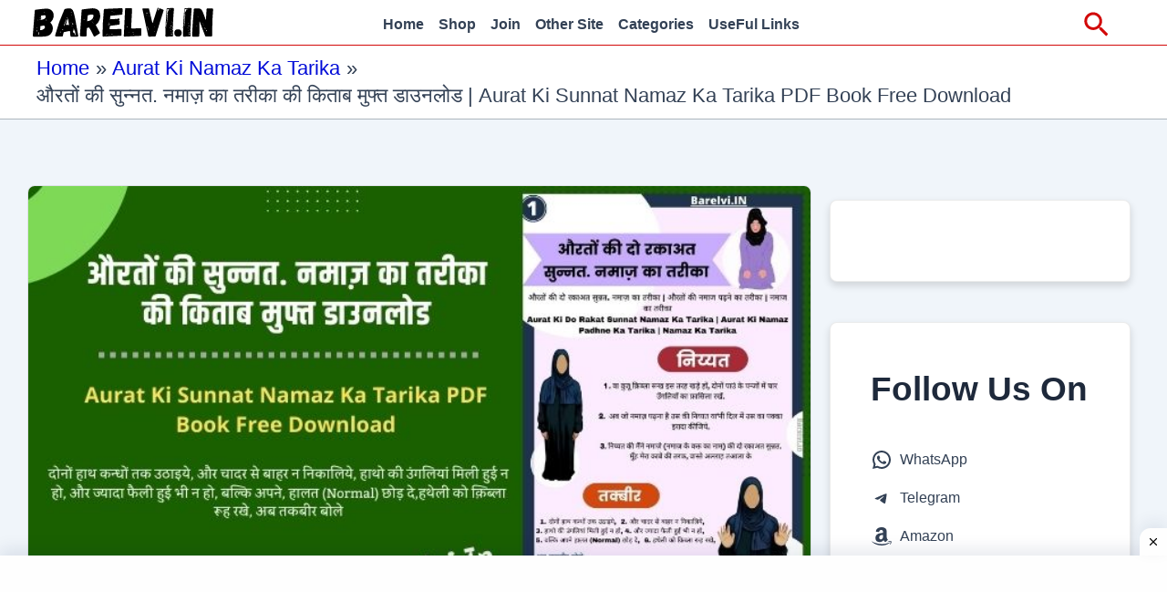

--- FILE ---
content_type: image/svg+xml
request_url: https://barelvi.in/wp-content/uploads/2023/08/cropped-Barelvi.in_.svg
body_size: 8899
content:
<?xml version="1.0" encoding="UTF-8" standalone="no"?>
<!DOCTYPE svg PUBLIC "-//W3C//DTD SVG 1.1//EN" "http://www.w3.org/Graphics/SVG/1.1/DTD/svg11.dtd">
<svg xmlns="http://www.w3.org/2000/svg" version="1.1" viewBox="0.00 0.00 483.00 85.00">
<g stroke-width="2.00" fill="none" stroke-linecap="butt">
<path stroke="#000000" stroke-opacity="0.663" vector-effect="non-scaling-stroke" d="
  M 230.37 36.76
  L 229.72 34.65
  A 0.27 0.27 0.0 0 0 229.19 34.76
  L 229.54 38.00
  Q 229.62 38.75 230.03 38.12
  L 230.26 37.77"
/>
<path stroke="#000000" stroke-opacity="0.663" vector-effect="non-scaling-stroke" d="
  M 477.52 52.05
  L 476.03 52.02
  A 0.36 0.36 0.0 0 0 475.96 52.73
  Q 476.50 52.83 477.26 52.70"
/>
<path stroke="#000000" stroke-opacity="0.663" vector-effect="non-scaling-stroke" d="
  M 308.9564 16.8921
  A 0.64 0.51 15.6 0 0 308.4771 16.2288
  A 0.64 0.51 15.6 0 0 307.7236 16.5479
  A 0.64 0.51 15.6 0 0 308.2029 17.2112
  A 0.64 0.51 15.6 0 0 308.9564 16.8921"
/>
<path stroke="#000000" stroke-opacity="0.663" vector-effect="non-scaling-stroke" d="
  M 303.74 22.45
  Q 303.14 23.16 303.34 23.42
  Q 303.70 23.92 304.41 23.70
  A 0.44 0.43 69.6 0 0 304.68 23.10
  L 304.41 22.54
  A 0.40 0.40 0.0 0 0 303.74 22.45"
/>
<path stroke="#000000" stroke-opacity="0.663" vector-effect="non-scaling-stroke" d="
  M 326.2499 54.2183
  A 0.69 0.51 -24.1 0 0 325.4118 54.0345
  A 0.69 0.51 -24.1 0 0 324.9901 54.7817
  A 0.69 0.51 -24.1 0 0 325.8282 54.9655
  A 0.69 0.51 -24.1 0 0 326.2499 54.2183"
/>
<path stroke="#000000" stroke-opacity="0.663" vector-effect="non-scaling-stroke" d="
  M 355.50 55.76
  Q 355.21 56.35 355.62 56.57
  A 0.89 0.89 0.0 0 0 356.82 55.37
  Q 356.60 54.96 356.01 55.25
  Q 355.67 55.41 355.50 55.76"
/>
<path stroke="#000000" stroke-opacity="0.663" vector-effect="non-scaling-stroke" d="
  M 370.05 60.21
  Q 369.38 59.49 368.91 60.18
  A 0.57 0.55 80.0 0 0 369.82 60.84
  Q 369.92 60.69 370.02 60.61
  A 0.28 0.27 49.8 0 0 370.05 60.21"
/>
<path stroke="#000000" stroke-opacity="0.663" vector-effect="non-scaling-stroke" d="
  M 368.68 69.82
  Q 367.49 70.74 368.78 71.73
  A 0.16 0.16 0.0 0 0 369.01 71.68
  L 369.62 70.66
  A 0.64 0.64 0.0 0 0 368.68 69.82"
/>
<path stroke="#000000" stroke-opacity="0.663" vector-effect="non-scaling-stroke" d="
  M 417.4999 55.5317
  A 0.69 0.51 24.1 0 0 417.0782 54.7845
  A 0.69 0.51 24.1 0 0 416.2401 54.9683
  A 0.69 0.51 24.1 0 0 416.6618 55.7155
  A 0.69 0.51 24.1 0 0 417.4999 55.5317"
/>
<path stroke="#000000" stroke-opacity="0.663" vector-effect="non-scaling-stroke" d="
  M 402.50 55.46
  Q 402.12 56.13 402.28 56.96
  Q 402.50 58.12 402.89 57.00
  L 403.29 55.81
  A 0.44 0.43 -20.9 0 0 402.50 55.46"
/>
<path stroke="#000000" stroke-opacity="0.663" vector-effect="non-scaling-stroke" d="
  M 415.55 56.56
  Q 415.08 57.03 415.26 57.81
  A 0.38 0.37 -51.7 0 0 416.00 57.72
  L 416.00 56.75
  A 0.27 0.26 67.7 0 0 415.55 56.56"
/>
<path stroke="#000000" stroke-opacity="0.663" vector-effect="non-scaling-stroke" d="
  M 417.00 60.40
  A 0.65 0.65 0.0 0 0 416.35 59.75
  A 0.65 0.65 0.0 0 0 415.70 60.40
  A 0.65 0.65 0.0 0 0 416.35 61.05
  A 0.65 0.65 0.0 0 0 417.00 60.40"
/>
<path stroke="#000000" stroke-opacity="0.663" vector-effect="non-scaling-stroke" d="
  M 217.9083 16.6678
  A 0.74 0.53 13.9 0 0 217.3173 15.9755
  A 0.74 0.53 13.9 0 0 216.4717 16.3122
  A 0.74 0.53 13.9 0 0 217.0627 17.0045
  A 0.74 0.53 13.9 0 0 217.9083 16.6678"
/>
<path stroke="#000000" stroke-opacity="0.663" vector-effect="non-scaling-stroke" d="
  M 205.7500 36.9900
  A 0.74 0.52 90.0 0 0 206.2700 36.2500
  A 0.74 0.52 90.0 0 0 205.7500 35.5100
  A 0.74 0.52 90.0 0 0 205.2300 36.2500
  A 0.74 0.52 90.0 0 0 205.7500 36.9900"
/>
<path stroke="#000000" stroke-opacity="0.663" vector-effect="non-scaling-stroke" d="
  M 202.69 43.56
  Q 202.82 44.18 203.40 44.04
  A 0.53 0.53 0.0 0 0 203.28 43.00
  L 202.78 43.00
  Q 202.50 43.00 202.51 43.28
  Q 202.51 43.46 202.69 43.56"
/>
<path stroke="#000000" stroke-opacity="0.663" vector-effect="non-scaling-stroke" d="
  M 204.70 50.24
  L 204.27 50.36
  A 0.34 0.34 0.0 0 0 204.29 51.02
  Q 206.01 51.41 205.09 50.36
  Q 204.93 50.18 204.70 50.24"
/>
<path stroke="#000000" stroke-opacity="0.663" vector-effect="non-scaling-stroke" d="
  M 257.17 70.64
  Q 258.55 70.36 257.68 69.26
  Q 257.56 69.11 257.41 69.23
  Q 257.27 69.33 257.21 69.44
  Q 256.46 70.78 257.17 70.64"
/>
<path stroke="#000000" stroke-opacity="0.663" vector-effect="non-scaling-stroke" d="
  M 106.7545 77.8400
  A 0.65 0.54 89.6 0 0 107.2900 77.1862
  A 0.65 0.54 89.6 0 0 106.7455 76.5400
  A 0.65 0.54 89.6 0 0 106.2100 77.1938
  A 0.65 0.54 89.6 0 0 106.7545 77.8400"
/>
<path stroke="#000000" stroke-opacity="0.663" vector-effect="non-scaling-stroke" d="
  M 160.60 43.20
  Q 160.17 43.61 160.76 43.74
  Q 161.49 43.91 161.75 43.24
  A 0.43 0.43 0.0 0 0 161.05 42.77
  L 160.60 43.20"
/>
<path stroke="#000000" stroke-opacity="0.663" vector-effect="non-scaling-stroke" d="
  M 162.49 44.94
  A 0.35 0.35 0.0 0 0 163.03 45.31
  L 163.47 44.99
  A 0.57 0.57 0.0 0 0 163.64 44.28
  Q 163.01 43.05 162.49 44.94"
/>
<path stroke="#000000" stroke-opacity="0.663" vector-effect="non-scaling-stroke" d="
  M 439.37 27.56
  Q 440.17 28.43 441.91 27.81
  A 0.31 0.31 0.0 0 0 441.75 27.21
  Q 439.99 27.56 438.70 26.44
  Q 438.53 26.30 438.38 26.46
  Q 438.28 26.57 438.27 26.72
  Q 438.27 26.94 438.47 27.09
  Q 438.66 27.24 438.90 27.29
  Q 439.18 27.35 439.37 27.56"
/>
<path stroke="#000000" stroke-opacity="0.663" vector-effect="non-scaling-stroke" d="
  M 452.8776 43.9584
  A 0.72 0.57 -33.9 0 0 451.9621 43.8869
  A 0.72 0.57 -33.9 0 0 451.6824 44.7616
  A 0.72 0.57 -33.9 0 0 452.5979 44.8331
  A 0.72 0.57 -33.9 0 0 452.8776 43.9584"
/>
<path stroke="#000000" stroke-opacity="0.663" vector-effect="non-scaling-stroke" d="
  M 452.77 49.32
  A 0.20 0.19 76.6 0 0 453.07 49.51
  L 454.01 48.87
  A 0.40 0.39 -66.5 0 0 453.73 48.15
  Q 452.91 48.28 452.77 49.32"
/>
<path stroke="#000000" stroke-opacity="0.663" vector-effect="non-scaling-stroke" d="
  M 456.36 50.49
  Q 456.77 50.46 456.52 50.14
  L 455.86 49.25
  A 0.35 0.34 -61.5 0 0 455.24 49.44
  Q 455.16 50.57 456.36 50.49"
/>
<path stroke="#000000" stroke-opacity="0.663" vector-effect="non-scaling-stroke" d="
  M 22.47 30.06
  Q 22.52 29.66 22.01 29.21
  A 0.46 0.46 0.0 0 0 21.25 29.55
  L 21.25 31.53
  A 0.61 0.61 0.0 0 0 22.44 31.70
  Q 22.53 31.38 22.51 30.99
  Q 22.46 30.17 22.47 30.06"
/>
<path stroke="#000000" stroke-opacity="0.663" vector-effect="non-scaling-stroke" d="
  M 37.8939 34.2006
  A 0.81 0.55 -33.7 0 0 36.9148 34.1924
  A 0.81 0.55 -33.7 0 0 36.5461 35.0994
  A 0.81 0.55 -33.7 0 0 37.5252 35.1076
  A 0.81 0.55 -33.7 0 0 37.8939 34.2006"
/>
<path stroke="#000000" stroke-opacity="0.663" vector-effect="non-scaling-stroke" d="
  M 12.48 57.69
  Q 12.46 58.48 13.30 58.55
  Q 13.31 58.55 13.59 57.55
  Q 13.79 56.86 13.04 55.80
  Q 12.53 55.09 12.51 55.97
  L 12.48 57.69"
/>
<path stroke="#000000" stroke-opacity="0.663" vector-effect="non-scaling-stroke" d="
  M 17.01 74.33
  Q 15.00 75.23 15.21 75.90
  Q 15.42 76.53 15.90 76.08
  L 17.17 74.88"
/>
</g>
<path fill="#000000" d="
  M 319.18 44.52
  A 0.37 0.37 0.0 0 0 319.89 44.55
  Q 326.04 25.08 332.29 5.56
  Q 332.57 4.70 333.05 4.19
  Q 334.89 2.20 335.39 5.53
  A 1.98 1.97 60.9 0 1 334.94 7.12
  Q 333.77 8.48 333.78 10.50
  Q 333.79 11.24 334.45 10.91
  Q 337.88 9.24 336.66 5.47
  A 0.61 0.61 0.0 0 1 337.46 4.72
  L 347.92 8.83
  A 1.70 1.70 0.0 0 1 348.92 10.92
  L 331.66 66.88
  A 1.02 1.01 -6.1 0 1 331.17 67.48
  Q 330.12 68.07 330.72 69.19
  A 0.74 0.73 40.2 0 1 330.77 69.77
  L 327.87 79.14
  A 2.16 2.16 0.0 0 1 325.85 80.66
  L 310.65 80.98
  Q 308.43 81.02 307.97 78.85
  L 292.90 7.73
  A 1.94 1.94 0.0 0 1 294.79 5.39
  L 308.61 5.32
  Q 309.93 5.31 310.24 6.60
  L 319.18 44.52
  Z
  M 306.30 17.32
  Q 304.32 17.49 302.65 16.49
  Q 302.32 16.29 302.24 16.67
  Q 302.11 17.24 302.53 17.72
  Q 302.87 18.11 303.54 18.16
  Q 304.91 18.27 306.38 18.07
  A 0.38 0.38 0.0 0 0 306.30 17.32
  Z
  M 308.9564 16.8921
  A 0.64 0.51 15.6 0 0 308.4771 16.2288
  A 0.64 0.51 15.6 0 0 307.7236 16.5479
  A 0.64 0.51 15.6 0 0 308.2029 17.2112
  A 0.64 0.51 15.6 0 0 308.9564 16.8921
  Z
  M 303.74 22.45
  Q 303.14 23.16 303.34 23.42
  Q 303.70 23.92 304.41 23.70
  A 0.44 0.43 69.6 0 0 304.68 23.10
  L 304.41 22.54
  A 0.40 0.40 0.0 0 0 303.74 22.45
  Z
  M 311.6023 26.2596
  A 0.64 0.57 88.0 0 0 312.1497 25.6001
  A 0.64 0.57 88.0 0 0 311.5577 24.9804
  A 0.64 0.57 88.0 0 0 311.0103 25.6399
  A 0.64 0.57 88.0 0 0 311.6023 26.2596
  Z
  M 308.8152 65.7360
  A 6.82 0.51 76.3 0 0 307.6955 58.9892
  A 6.82 0.51 76.3 0 0 305.5848 52.4840
  A 6.82 0.51 76.3 0 0 306.7045 59.2308
  A 6.82 0.51 76.3 0 0 308.8152 65.7360
  Z
  M 326.2499 54.2183
  A 0.69 0.51 -24.1 0 0 325.4118 54.0345
  A 0.69 0.51 -24.1 0 0 324.9901 54.7817
  A 0.69 0.51 -24.1 0 0 325.8282 54.9655
  A 0.69 0.51 -24.1 0 0 326.2499 54.2183
  Z
  M 325.02 67.37
  A 0.64 0.64 0.0 0 0 324.38 66.73
  A 0.64 0.64 0.0 0 0 323.74 67.37
  A 0.64 0.64 0.0 0 0 324.38 68.01
  A 0.64 0.64 0.0 0 0 325.02 67.37
  Z"
/>
<path fill="#000000" d="
  M 372.75 70.74
  L 373.27 71.02
  A 0.85 0.83 -75.7 0 1 373.71 71.78
  L 373.50 79.03
  A 1.76 1.76 0.0 0 1 371.73 80.74
  Q 364.01 80.69 356.25 81.04
  C 354.42 81.12 353.46 79.98 353.48 78.14
  Q 353.86 44.22 356.66 10.42
  C 356.88 7.74 355.81 4.80 359.79 4.73
  Q 366.44 4.63 372.99 4.33
  C 375.98 4.20 376.53 5.55 376.25 8.25
  Q 374.56 24.61 373.68 50.91
  C 373.63 52.57 374.55 54.80 372.21 55.72
  A 0.58 0.58 0.0 0 0 372.34 56.83
  L 373.15 56.94
  Q 373.58 57.00 373.67 57.43
  Q 373.90 58.50 373.72 59.52
  Q 373.60 60.17 373.15 60.42
  Q 372.47 60.80 371.93 60.03
  A 0.36 0.36 0.0 0 0 371.28 60.31
  Q 371.63 62.17 373.28 62.91
  Q 373.69 63.09 373.58 63.53
  Q 373.44 64.13 373.46 64.71
  Q 373.51 66.48 373.63 68.22
  Q 373.67 68.70 373.56 69.17
  Q 373.36 70.00 372.78 70.25
  Q 372.25 70.47 372.75 70.74
  Z
  M 359.23 15.59
  Q 361.95 11.71 363.19 7.15
  A 0.43 0.43 0.0 0 0 362.49 6.72
  Q 360.89 8.21 359.25 6.83
  A 0.57 0.57 0.0 0 0 358.48 6.86
  Q 357.67 7.65 358.34 8.65
  A 0.92 0.92 0.0 0 1 358.47 9.41
  Q 357.37 13.41 357.72 17.50
  A 0.64 0.64 0.0 0 0 359.00 17.45
  L 359.00 16.31
  Q 359.00 15.91 359.23 15.59
  Z
  M 366.4381 7.4080
  A 0.97 0.73 -16.9 0 0 365.2978 6.9915
  A 0.97 0.73 -16.9 0 0 364.5819 7.9720
  A 0.97 0.73 -16.9 0 0 365.7222 8.3885
  A 0.97 0.73 -16.9 0 0 366.4381 7.4080
  Z
  M 356.99 49.27
  Q 357.43 46.61 357.85 43.92
  Q 357.92 43.47 357.67 43.09
  Q 357.20 42.41 357.82 41.79
  Q 358.15 41.44 358.07 40.97
  C 357.53 37.91 359.09 36.32 358.39 33.18
  Q 358.29 32.72 358.40 32.27
  Q 359.81 26.67 359.16 20.97
  Q 359.10 20.48 359.49 20.17
  Q 359.88 19.84 359.68 19.14
  Q 359.49 18.47 358.85 18.75
  L 358.02 19.11
  A 0.66 0.66 0.0 0 0 357.62 19.80
  Q 358.43 26.58 357.03 33.25
  Q 356.93 33.73 357.13 34.17
  C 358.09 36.32 356.48 43.86 356.16 46.55
  Q 355.74 50.13 356.37 53.52
  A 0.31 0.31 0.0 0 0 356.98 53.49
  C 357.11 52.07 356.76 50.64 356.99 49.27
  Z
  M 370.8795 41.0028
  A 0.79 0.61 -27.7 0 0 369.8964 40.8299
  A 0.79 0.61 -27.7 0 0 369.4805 41.7372
  A 0.79 0.61 -27.7 0 0 370.4636 41.9101
  A 0.79 0.61 -27.7 0 0 370.8795 41.0028
  Z
  M 368.07 44.81
  L 368.35 44.71
  Q 368.67 44.61 368.39 44.43
  Q 366.26 43.13 368.05 44.81
  Q 368.06 44.81 368.07 44.81
  Z
  M 368.61 52.02
  Q 367.85 52.58 367.47 53.44
  A 0.42 0.42 0.0 0 0 368.13 53.92
  L 370.44 51.89
  A 0.56 0.56 0.0 0 0 370.21 50.92
  Q 369.28 50.68 368.99 51.51
  Q 368.88 51.82 368.61 52.02
  Z
  M 355.50 55.76
  Q 355.21 56.35 355.62 56.57
  A 0.89 0.89 0.0 0 0 356.82 55.37
  Q 356.60 54.96 356.01 55.25
  Q 355.67 55.41 355.50 55.76
  Z
  M 367.4593 58.6159
  A 1.14 0.62 32.7 0 0 366.8349 57.4783
  A 1.14 0.62 32.7 0 0 365.5407 57.3841
  A 1.14 0.62 32.7 0 0 366.1651 58.5217
  A 1.14 0.62 32.7 0 0 367.4593 58.6159
  Z
  M 370.05 60.21
  Q 369.38 59.49 368.91 60.18
  A 0.57 0.55 80.0 0 0 369.82 60.84
  Q 369.92 60.69 370.02 60.61
  A 0.28 0.27 49.8 0 0 370.05 60.21
  Z
  M 368.4929 64.0755
  A 0.96 0.61 -43.8 0 0 367.3778 64.2997
  A 0.96 0.61 -43.8 0 0 367.1071 65.4045
  A 0.96 0.61 -43.8 0 0 368.2222 65.1803
  A 0.96 0.61 -43.8 0 0 368.4929 64.0755
  Z
  M 370.5747 69.3879
  A 1.07 0.62 134.9 0 0 371.7692 69.0676
  A 1.07 0.62 134.9 0 0 372.0853 67.8721
  A 1.07 0.62 134.9 0 0 370.8908 68.1924
  A 1.07 0.62 134.9 0 0 370.5747 69.3879
  Z
  M 368.68 69.82
  Q 367.49 70.74 368.78 71.73
  A 0.16 0.16 0.0 0 0 369.01 71.68
  L 369.62 70.66
  A 0.64 0.64 0.0 0 0 368.68 69.82
  Z
  M 371.4167 74.5012
  A 0.88 0.62 104.7 0 0 372.2397 73.8073
  A 0.88 0.62 104.7 0 0 371.8633 72.7988
  A 0.88 0.62 104.7 0 0 371.0403 73.4927
  A 0.88 0.62 104.7 0 0 371.4167 74.5012
  Z
  M 369.3730 75.6614
  A 1.26 0.81 96.7 0 0 370.3245 74.5045
  A 1.26 0.81 96.7 0 0 369.6670 73.1586
  A 1.26 0.81 96.7 0 0 368.7155 74.3155
  A 1.26 0.81 96.7 0 0 369.3730 75.6614
  Z"
/>
<path fill="#000000" d="
  M 419.72 71.10
  L 420.12 71.34
  A 0.82 0.82 0.0 0 1 420.52 72.08
  L 420.17 79.10
  A 1.71 1.70 1.2 0 1 418.47 80.72
  Q 410.97 80.72 403.68 81.00
  C 400.69 81.12 400.19 79.93 400.23 77.25
  Q 400.71 41.69 403.72 6.41
  A 1.77 1.77 0.0 0 1 405.43 4.79
  Q 412.44 4.58 419.76 4.33
  C 422.73 4.23 423.30 5.55 423.02 8.25
  Q 421.02 27.26 420.46 54.17
  Q 420.45 54.75 419.95 55.03
  Q 419.28 55.42 418.85 56.16
  Q 418.37 57.00 419.34 57.00
  L 420.01 57.00
  Q 420.51 57.00 420.51 57.51
  L 420.48 59.78
  A 0.64 0.64 0.0 0 1 419.72 60.40
  L 418.96 60.25
  Q 418.17 60.10 418.39 60.87
  Q 418.83 62.45 420.30 63.00
  Q 420.77 63.17 420.39 63.50
  L 419.73 64.07
  Q 419.41 64.35 419.61 64.72
  Q 421.17 67.63 419.53 70.32
  Q 419.23 70.81 419.72 71.10
  Z
  M 404.44 16.69
  Q 404.30 17.29 404.67 17.81
  A 0.73 0.73 0.0 0 0 405.92 17.08
  L 405.71 16.65
  Q 405.49 16.18 405.80 15.76
  Q 407.76 13.16 408.95 10.11
  C 409.34 9.11 409.09 8.17 410.25 7.33
  Q 410.29 7.30 410.27 7.25
  L 410.09 6.96
  Q 409.87 6.58 409.48 6.78
  Q 407.57 7.75 405.59 6.90
  A 0.56 0.56 0.0 0 0 404.81 7.47
  C 405.09 10.06 403.75 14.71 404.44 16.69
  Z
  M 413.5264 7.3366
  A 1.13 0.65 -14.0 0 0 412.2728 6.9793
  A 1.13 0.65 -14.0 0 0 411.3336 7.8834
  A 1.13 0.65 -14.0 0 0 412.5872 8.2407
  A 1.13 0.65 -14.0 0 0 413.5264 7.3366
  Z
  M 403.97 39.58
  C 403.20 41.16 403.54 43.20 403.28 44.61
  Q 402.52 48.85 403.08 52.87
  A 0.44 0.44 0.0 0 0 403.95 52.92
  Q 404.12 52.27 403.85 51.66
  Q 403.64 51.18 403.71 50.67
  Q 404.27 46.40 404.62 42.10
  C 404.81 39.84 405.61 36.08 405.23 32.94
  Q 405.16 32.40 405.32 31.89
  Q 405.84 30.27 405.62 28.62
  A 2.38 2.36 -38.8 0 1 405.75 27.47
  Q 406.92 24.33 405.77 21.24
  A 0.78 0.77 57.0 0 1 405.94 20.43
  L 406.55 19.83
  Q 406.97 19.41 406.49 19.05
  Q 405.59 18.36 404.85 19.16
  Q 404.57 19.48 404.53 19.90
  Q 404.37 21.72 404.58 24.19
  C 404.88 27.74 403.72 31.34 404.02 34.91
  Q 404.18 36.75 404.19 38.65
  Q 404.19 39.14 403.97 39.58
  Z
  M 415.27 44.36
  A 0.62 0.62 0.0 0 0 414.65 43.74
  A 0.62 0.62 0.0 0 0 414.03 44.36
  A 0.62 0.62 0.0 0 0 414.65 44.98
  A 0.62 0.62 0.0 0 0 415.27 44.36
  Z
  M 416.57 52.58
  Q 416.97 52.18 417.16 51.69
  A 0.62 0.62 0.0 0 0 416.10 51.07
  L 414.30 53.31
  A 0.43 0.43 0.0 0 0 414.68 54.01
  Q 415.56 53.93 415.90 53.29
  Q 415.93 53.22 416.57 52.58
  Z
  M 417.4999 55.5317
  A 0.69 0.51 24.1 0 0 417.0782 54.7845
  A 0.69 0.51 24.1 0 0 416.2401 54.9683
  A 0.69 0.51 24.1 0 0 416.6618 55.7155
  A 0.69 0.51 24.1 0 0 417.4999 55.5317
  Z
  M 402.50 55.46
  Q 402.12 56.13 402.28 56.96
  Q 402.50 58.12 402.89 57.00
  L 403.29 55.81
  A 0.44 0.43 -20.9 0 0 402.50 55.46
  Z
  M 415.55 56.56
  Q 415.08 57.03 415.26 57.81
  A 0.38 0.37 -51.7 0 0 416.00 57.72
  L 416.00 56.75
  A 0.27 0.26 67.7 0 0 415.55 56.56
  Z
  M 412.40 57.50
  Q 412.66 58.44 413.43 58.99
  A 0.46 0.45 16.4 0 0 414.15 58.60
  Q 414.11 57.51 413.00 56.99
  Q 412.15 56.60 412.40 57.50
  Z
  M 417.00 60.40
  A 0.65 0.65 0.0 0 0 416.35 59.75
  A 0.65 0.65 0.0 0 0 415.70 60.40
  A 0.65 0.65 0.0 0 0 416.35 61.05
  A 0.65 0.65 0.0 0 0 417.00 60.40
  Z
  M 415.33 63.98
  Q 413.87 63.58 414.00 65.15
  A 0.43 0.43 0.0 0 0 414.74 65.41
  L 415.50 64.58
  A 0.37 0.37 0.0 0 0 415.33 63.98
  Z
  M 417.4867 69.4116
  A 1.02 0.63 129.1 0 0 418.6189 69.0173
  A 1.02 0.63 129.1 0 0 418.7733 67.8284
  A 1.02 0.63 129.1 0 0 417.6411 68.2227
  A 1.02 0.63 129.1 0 0 417.4867 69.4116
  Z
  M 415.24 69.83
  Q 414.43 71.78 415.50 71.96
  A 0.42 0.42 0.0 0 0 415.99 71.49
  L 415.79 69.90
  A 0.29 0.29 0.0 0 0 415.24 69.83
  Z
  M 417.77 74.00
  L 418.11 74.20
  A 0.59 0.59 0.0 0 0 419.00 73.70
  L 419.00 73.25
  A 0.43 0.43 0.0 0 0 418.24 72.97
  Q 417.53 73.80 416.57 73.25
  Q 416.05 72.95 415.76 73.47
  Q 415.07 74.66 416.01 75.52
  A 0.52 0.51 30.6 0 0 416.85 75.31
  L 417.23 74.19
  Q 417.38 73.76 417.77 74.00
  Z"
/>
<path fill="#000000" d="
  M 230.37 36.76
  L 229.72 34.65
  A 0.27 0.27 0.0 0 0 229.19 34.76
  L 229.54 38.00
  Q 229.62 38.75 230.03 38.12
  L 230.26 37.77
  L 231.65 38.04
  A 0.73 0.72 -84.8 0 1 232.24 38.76
  L 232.25 47.01
  A 1.94 1.93 86.1 0 1 230.57 48.94
  L 206.96 52.11
  A 0.76 0.75 88.2 0 0 206.31 52.81
  L 205.92 60.38
  Q 205.87 61.33 206.81 61.30
  L 235.07 60.46
  A 2.12 2.11 -0.8 0 1 237.25 62.57
  L 237.25 76.76
  A 1.81 1.81 0.0 0 1 235.53 78.57
  Q 213.01 79.69 190.27 80.92
  C 187.87 81.05 186.98 80.47 186.99 78.00
  Q 187.26 43.58 190.56 9.31
  C 190.82 6.63 192.66 6.86 195.10 6.74
  Q 216.15 5.71 237.67 4.75
  A 2.40 2.39 89.3 0 1 240.17 7.20
  L 239.87 20.04
  A 2.20 2.20 0.0 0 1 237.90 22.18
  L 208.32 25.29
  A 0.75 0.74 -0.5 0 0 207.66 25.95
  L 206.80 34.19
  Q 206.77 34.51 207.09 34.50
  L 230.24 33.34
  A 1.85 1.82 -66.7 0 1 231.50 36.57
  Q 231.44 36.63 230.37 36.76
  Z
  M 213.2495 13.4700
  A 0.80 0.66 -13.0 0 0 212.3215 13.0069
  A 0.80 0.66 -13.0 0 0 211.6905 13.8300
  A 0.80 0.66 -13.0 0 0 212.6185 14.2931
  A 0.80 0.66 -13.0 0 0 213.2495 13.4700
  Z
  M 217.9083 16.6678
  A 0.74 0.53 13.9 0 0 217.3173 15.9755
  A 0.74 0.53 13.9 0 0 216.4717 16.3122
  A 0.74 0.53 13.9 0 0 217.0627 17.0045
  A 0.74 0.53 13.9 0 0 217.9083 16.6678
  Z
  M 205.7500 36.9900
  A 0.74 0.52 90.0 0 0 206.2700 36.2500
  A 0.74 0.52 90.0 0 0 205.7500 35.5100
  A 0.74 0.52 90.0 0 0 205.2300 36.2500
  A 0.74 0.52 90.0 0 0 205.7500 36.9900
  Z
  M 202.69 43.56
  Q 202.82 44.18 203.40 44.04
  A 0.53 0.53 0.0 0 0 203.28 43.00
  L 202.78 43.00
  Q 202.50 43.00 202.51 43.28
  Q 202.51 43.46 202.69 43.56
  Z
  M 205.2119 45.8451
  A 0.93 0.74 18.5 0 0 204.5648 44.8482
  A 0.93 0.74 18.5 0 0 203.4481 45.2549
  A 0.93 0.74 18.5 0 0 204.0952 46.2518
  A 0.93 0.74 18.5 0 0 205.2119 45.8451
  Z
  M 206.7681 47.3817
  A 1.25 0.77 -18.1 0 0 205.3408 47.0381
  A 1.25 0.77 -18.1 0 0 204.3919 48.1583
  A 1.25 0.77 -18.1 0 0 205.8192 48.5019
  A 1.25 0.77 -18.1 0 0 206.7681 47.3817
  Z
  M 203.25 49.38
  L 203.74 48.88
  Q 204.25 48.37 203.65 47.97
  L 202.95 47.51
  A 0.65 0.65 0.0 0 0 201.95 48.14
  L 202.31 50.54
  Q 202.35 50.78 202.59 50.77
  Q 202.73 50.77 202.86 50.76
  Q 203.06 50.73 203.05 50.52
  L 203.01 50.02
  Q 202.98 49.65 203.25 49.38
  Z
  M 204.70 50.24
  L 204.27 50.36
  A 0.34 0.34 0.0 0 0 204.29 51.02
  Q 206.01 51.41 205.09 50.36
  Q 204.93 50.18 204.70 50.24
  Z
  M 213.4000 74.3738
  A 1.01 0.84 18.1 0 0 212.7010 73.2616
  A 1.01 0.84 18.1 0 0 211.4800 73.7462
  A 1.01 0.84 18.1 0 0 212.1790 74.8584
  A 1.01 0.84 18.1 0 0 213.4000 74.3738
  Z
  M 199.92 75.57
  Q 200.95 74.77 200.10 73.74
  A 0.48 0.48 0.0 0 0 199.25 74.05
  L 199.25 75.24
  A 0.42 0.42 0.0 0 0 199.92 75.57
  Z
  M 203.92 76.20
  L 204.24 75.89
  A 0.28 0.28 0.0 0 0 204.08 75.41
  L 203.12 75.26
  A 0.46 0.46 0.0 0 0 202.59 75.73
  Q 202.61 76.85 203.68 76.37
  Q 203.82 76.31 203.92 76.20
  Z
  M 197.1754 75.8054
  A 0.92 0.72 -28.9 0 0 196.0220 75.6197
  A 0.92 0.72 -28.9 0 0 195.5646 76.6946
  A 0.92 0.72 -28.9 0 0 196.7180 76.8803
  A 0.92 0.72 -28.9 0 0 197.1754 75.8054
  Z"
/>
<path fill="#000000" d="
  M 243.44 78.90
  L 246.83 6.62
  A 1.98 1.98 0.0 0 1 248.86 4.74
  L 263.44 5.09
  A 1.98 1.98 0.0 0 1 265.37 7.17
  L 262.86 56.98
  A 1.98 1.98 0.0 0 0 264.86 59.06
  L 288.06 58.71
  A 1.98 1.98 0.0 0 1 290.07 60.73
  L 289.78 76.93
  A 1.98 1.98 0.0 0 1 287.90 78.87
  L 245.52 80.97
  A 1.98 1.98 0.0 0 1 243.44 78.90
  Z
  M 253.2481 54.7245
  A 1.18 0.91 -20.1 0 0 251.8273 54.2754
  A 1.18 0.91 -20.1 0 0 251.0319 55.5355
  A 1.18 0.91 -20.1 0 0 252.4527 55.9846
  A 1.18 0.91 -20.1 0 0 253.2481 54.7245
  Z
  M 268.73 70.44
  Q 269.05 69.77 268.57 69.20
  A 0.60 0.60 0.0 0 0 267.67 69.18
  Q 266.65 70.27 267.72 70.80
  Q 268.40 71.13 268.73 70.44
  Z
  M 257.17 70.64
  Q 258.55 70.36 257.68 69.26
  Q 257.56 69.11 257.41 69.23
  Q 257.27 69.33 257.21 69.44
  Q 256.46 70.78 257.17 70.64
  Z
  M 270.4767 74.5583
  A 0.70 0.53 5.6 0 0 269.8317 73.9625
  A 0.70 0.53 5.6 0 0 269.0833 74.4217
  A 0.70 0.53 5.6 0 0 269.7283 75.0175
  A 0.70 0.53 5.6 0 0 270.4767 74.5583
  Z"
/>
<path fill="#000000" d="
  M 62.42 79.96
  C 61.04 78.92 61.45 77.69 61.82 76.25
  Q 70.61 42.44 84.99 10.59
  C 86.20 7.91 85.64 7.25 89.25 6.52
  C 98.44 4.66 106.61 3.39 110.01 14.24
  Q 112.60 22.53 114.18 31.06
  Q 118.46 54.15 122.74 78.31
  A 2.30 2.29 85.0 0 1 120.48 81.00
  L 103.92 81.00
  A 1.99 1.98 -2.4 0 1 101.94 79.18
  L 100.86 66.22
  A 0.55 0.54 82.0 0 0 100.21 65.73
  L 84.78 68.82
  Q 84.21 68.93 84.08 69.50
  L 81.82 79.01
  A 2.09 2.08 7.0 0 1 79.75 80.62
  L 63.53 80.34
  A 1.95 1.89 62.9 0 1 62.42 79.96
  Z
  M 104.83 16.25
  A 0.71 0.71 0.0 0 0 104.12 15.54
  A 0.71 0.71 0.0 0 0 103.41 16.25
  A 0.71 0.71 0.0 0 0 104.12 16.96
  A 0.71 0.71 0.0 0 0 104.83 16.25
  Z
  M 105.9999 22.2183
  A 0.69 0.51 -24.1 0 0 105.1618 22.0345
  A 0.69 0.51 -24.1 0 0 104.7401 22.7817
  A 0.69 0.51 -24.1 0 0 105.5782 22.9655
  A 0.69 0.51 -24.1 0 0 105.9999 22.2183
  Z
  M 94.48 30.90
  A 0.83 0.83 0.0 0 0 93.65 30.07
  A 0.83 0.83 0.0 0 0 92.82 30.90
  A 0.83 0.83 0.0 0 0 93.65 31.73
  A 0.83 0.83 0.0 0 0 94.48 30.90
  Z
  M 90.14 48.58
  A 0.58 0.58 0.0 0 0 90.65 49.33
  L 97.58 49.85
  A 0.58 0.58 0.0 0 0 98.20 49.18
  L 95.89 33.59
  A 0.58 0.58 0.0 0 0 94.76 33.51
  L 90.14 48.58
  Z
  M 92.0355 35.8443
  A 0.54 0.54 0.0 0 0 91.7433 35.1387
  L 91.6139 35.0851
  A 0.54 0.54 0.0 0 0 90.9084 35.3774
  L 84.3645 51.1757
  A 0.54 0.54 0.0 0 0 84.6567 51.8813
  L 84.7861 51.9349
  A 0.54 0.54 0.0 0 0 85.4916 51.6426
  L 92.0355 35.8443
  Z
  M 104.25 43.85
  A 0.65 0.65 0.0 0 0 103.60 43.20
  A 0.65 0.65 0.0 0 0 102.95 43.85
  A 0.65 0.65 0.0 0 0 103.60 44.50
  A 0.65 0.65 0.0 0 0 104.25 43.85
  Z
  M 108.7945 44.6965
  A 0.82 0.60 21.2 0 0 108.2470 43.8406
  A 0.82 0.60 21.2 0 0 107.2655 44.1035
  A 0.82 0.60 21.2 0 0 107.8130 44.9594
  A 0.82 0.60 21.2 0 0 108.7945 44.6965
  Z
  M 108.48 47.46
  L 109.11 46.74
  A 0.59 0.59 0.0 0 0 109.03 45.90
  Q 108.63 45.59 108.01 45.80
  Q 105.57 46.66 107.64 48.20
  Q 108.14 48.57 108.60 48.96
  A 0.56 0.52 -2.9 0 0 109.35 48.18
  Q 109.08 47.94 108.78 47.99
  A 0.32 0.32 0.0 0 1 108.48 47.46
  Z
  M 106.01 51.38
  Q 105.92 51.27 105.87 51.11
  A 0.26 0.26 0.0 0 0 105.37 51.19
  Q 105.33 52.63 106.33 53.13
  Q 106.83 53.38 106.97 52.84
  Q 107.18 52.03 106.52 51.76
  Q 106.22 51.63 106.01 51.38
  Z
  M 109.8259 61.5604
  A 0.80 0.66 77.3 0 0 110.2939 60.6349
  A 0.80 0.66 77.3 0 0 109.4741 59.9996
  A 0.80 0.66 77.3 0 0 109.0061 60.9251
  A 0.80 0.66 77.3 0 0 109.8259 61.5604
  Z
  M 82.7947 63.0943
  A 1.39 0.93 23.5 0 0 81.8908 61.6871
  A 1.39 0.93 23.5 0 0 80.2453 61.9857
  A 1.39 0.93 23.5 0 0 81.1492 63.3929
  A 1.39 0.93 23.5 0 0 82.7947 63.0943
  Z
  M 111.83 64.04
  Q 111.97 63.57 112.36 63.34
  Q 113.55 62.64 112.26 62.14
  Q 111.03 61.66 110.08 62.55
  Q 109.67 62.93 109.74 63.48
  L 109.88 64.49
  Q 109.94 64.94 109.68 65.32
  C 108.15 67.53 108.59 70.34 111.62 70.81
  Q 112.03 70.87 112.21 71.25
  L 114.67 76.69
  A 0.62 0.62 0.0 0 0 115.84 76.32
  L 113.58 64.45
  Q 113.49 63.97 113.07 64.22
  L 112.49 64.56
  A 0.45 0.45 0.0 0 1 111.83 64.04
  Z
  M 75.22 68.23
  Q 74.52 68.58 74.49 69.28
  A 0.45 0.44 -2.7 0 0 75.00 69.74
  Q 76.20 69.55 76.62 68.66
  A 0.74 0.74 0.0 0 0 76.27 67.67
  Q 75.48 67.30 75.50 67.77
  Q 75.51 68.09 75.22 68.23
  Z
  M 106.7545 77.8400
  A 0.65 0.54 89.6 0 0 107.2900 77.1862
  A 0.65 0.54 89.6 0 0 106.7455 76.5400
  A 0.65 0.54 89.6 0 0 106.2100 77.1938
  A 0.65 0.54 89.6 0 0 106.7545 77.8400
  Z"
/>
<path fill="#000000" d="
  M 128.77 80.06
  A 1.76 1.75 4.3 0 1 127.17 78.20
  L 131.67 10.24
  A 2.20 2.19 87.9 0 1 133.55 8.21
  Q 145.97 6.41 158.75 5.25
  C 166.77 4.52 177.06 7.60 179.51 16.24
  Q 185.22 36.38 169.52 49.21
  A 0.81 0.80 56.3 0 0 169.32 50.22
  L 179.64 69.58
  Q 180.70 71.57 178.81 72.80
  L 167.00 80.51
  A 2.16 2.16 0.0 0 1 163.85 79.60
  Q 158.52 67.84 151.73 56.89
  Q 151.41 56.38 150.83 56.55
  L 145.78 58.04
  Q 145.31 58.18 145.30 58.67
  Q 145.15 68.23 144.92 77.74
  Q 144.88 79.63 143.63 80.04
  C 140.68 81.01 131.91 80.34 128.77 80.06
  Z
  M 163.04 25.16
  C 163.50 19.00 151.33 23.02 148.67 23.66
  A 1.06 1.05 -3.5 0 0 147.86 24.57
  L 146.32 39.03
  Q 146.25 39.61 146.83 39.54
  C 155.61 38.50 162.34 34.56 163.04 25.16
  Z
  M 164.09 34.30
  A 0.30 0.30 0.0 0 0 163.63 34.04
  L 163.23 34.28
  A 0.55 0.54 33.3 0 0 163.44 35.29
  Q 164.08 35.37 164.09 34.30
  Z
  M 137.95 36.01
  L 138.67 34.88
  A 0.40 0.40 0.0 0 0 138.21 34.29
  L 137.27 34.60
  Q 136.67 34.80 136.94 35.36
  L 137.23 35.97
  A 0.41 0.41 0.0 0 0 137.95 36.01
  Z
  M 160.2141 41.8305
  A 0.70 0.59 34.9 0 0 159.9776 40.9461
  A 0.70 0.59 34.9 0 0 159.0659 41.0295
  A 0.70 0.59 34.9 0 0 159.3024 41.9139
  A 0.70 0.59 34.9 0 0 160.2141 41.8305
  Z
  M 160.60 43.20
  Q 160.17 43.61 160.76 43.74
  Q 161.49 43.91 161.75 43.24
  A 0.43 0.43 0.0 0 0 161.05 42.77
  L 160.60 43.20
  Z
  M 162.49 44.94
  A 0.35 0.35 0.0 0 0 163.03 45.31
  L 163.47 44.99
  A 0.57 0.57 0.0 0 0 163.64 44.28
  Q 163.01 43.05 162.49 44.94
  Z
  M 173.46 68.99
  Q 171.46 69.93 173.94 69.62
  A 0.21 0.21 0.0 0 0 174.06 69.27
  L 173.85 69.05
  Q 173.68 68.89 173.46 68.99
  Z"
/>
<path fill="#000000" d="
  M 477.52 52.05
  L 476.03 52.02
  A 0.36 0.36 0.0 0 0 475.96 52.73
  Q 476.50 52.83 477.26 52.70
  L 477.48 52.97
  A 1.25 1.23 26.1 0 1 477.75 53.74
  L 477.75 78.24
  A 2.04 2.04 0.0 0 1 475.76 80.28
  L 461.53 80.63
  A 2.74 2.72 -10.9 0 1 458.90 78.86
  L 444.69 41.12
  A 0.32 0.31 35.5 0 0 444.08 41.22
  L 443.44 78.65
  A 2.40 2.39 0.5 0 1 441.04 81.00
  L 426.50 81.00
  A 2.19 2.19 0.0 0 1 424.33 79.12
  C 424.03 77.10 424.43 74.51 424.50 73.00
  Q 426.00 40.32 429.02 7.60
  A 1.96 1.95 -89.3 0 1 430.83 5.82
  C 439.74 5.22 447.82 3.09 452.02 13.46
  Q 456.44 24.37 460.35 35.33
  A 0.36 0.36 0.0 0 0 461.05 35.23
  L 462.71 7.39
  A 2.10 2.10 0.0 0 1 464.86 5.42
  L 478.62 5.75
  A 0.90 0.89 75.9 0 1 479.38 6.21
  C 480.53 8.22 479.92 10.54 479.74 12.71
  Q 478.12 31.90 477.95 51.18
  Q 477.95 51.45 477.83 51.64
  Q 477.67 51.89 477.52 52.05
  Z
  M 439.37 27.56
  Q 440.17 28.43 441.91 27.81
  A 0.31 0.31 0.0 0 0 441.75 27.21
  Q 439.99 27.56 438.70 26.44
  Q 438.53 26.30 438.38 26.46
  Q 438.28 26.57 438.27 26.72
  Q 438.27 26.94 438.47 27.09
  Q 438.66 27.24 438.90 27.29
  Q 439.18 27.35 439.37 27.56
  Z
  M 452.8776 43.9584
  A 0.72 0.57 -33.9 0 0 451.9621 43.8869
  A 0.72 0.57 -33.9 0 0 451.6824 44.7616
  A 0.72 0.57 -33.9 0 0 452.5979 44.8331
  A 0.72 0.57 -33.9 0 0 452.8776 43.9584
  Z
  M 452.77 49.32
  A 0.20 0.19 76.6 0 0 453.07 49.51
  L 454.01 48.87
  A 0.40 0.39 -66.5 0 0 453.73 48.15
  Q 452.91 48.28 452.77 49.32
  Z
  M 456.36 50.49
  Q 456.77 50.46 456.52 50.14
  L 455.86 49.25
  A 0.35 0.34 -61.5 0 0 455.24 49.44
  Q 455.16 50.57 456.36 50.49
  Z
  M 437.54 52.77
  A 0.44 0.44 0.0 0 0 437.68 52.05
  L 437.16 51.53
  A 0.50 0.50 0.0 0 0 436.31 51.90
  Q 436.38 53.27 437.54 52.77
  Z
  M 458.5518 58.8728
  A 0.97 0.62 50.9 0 0 458.4211 57.7290
  A 0.97 0.62 50.9 0 0 457.3282 57.3672
  A 0.97 0.62 50.9 0 0 457.4589 58.5110
  A 0.97 0.62 50.9 0 0 458.5518 58.8728
  Z
  M 459.9903 60.5218
  A 0.77 0.63 9.1 0 0 459.3296 59.7779
  A 0.77 0.63 9.1 0 0 458.4697 60.2782
  A 0.77 0.63 9.1 0 0 459.1304 61.0221
  A 0.77 0.63 9.1 0 0 459.9903 60.5218
  Z
  M 462.90 65.34
  L 463.49 65.78
  A 0.25 0.24 -3.0 0 0 463.82 65.42
  L 462.51 64.02
  Q 461.78 63.24 461.48 64.26
  L 461.00 65.88
  A 0.43 0.42 -14.3 0 0 461.71 66.30
  L 462.66 65.36
  A 0.18 0.18 0.0 0 1 462.90 65.34
  Z"
/>
<path fill="#000000" d="
  M 40.58 5.95
  C 56.78 7.52 61.50 22.90 54.69 35.85
  C 53.39 38.31 50.97 40.61 49.02 42.97
  Q 48.66 43.40 49.07 43.78
  C 59.63 53.83 56.44 72.53 43.40 78.53
  Q 39.07 80.53 29.26 80.86
  Q 17.19 81.26 5.09 80.91
  C 2.80 80.84 2.09 80.02 2.27 77.75
  Q 4.90 45.01 7.66 10.83
  A 2.00 2.00 0.0 0 1 9.39 9.01
  Q 18.39 7.81 27.74 6.85
  Q 38.46 5.74 40.58 5.95
  Z
  M 32.45 14.73
  A 0.65 0.65 0.0 0 0 32.53 16.02
  Q 33.00 16.02 33.21 15.64
  A 0.51 0.51 0.0 0 0 33.23 15.21
  Q 33.00 14.66 32.45 14.73
  Z
  M 23.89 25.45
  L 23.00 35.67
  Q 22.95 36.30 23.57 36.20
  C 29.37 35.29 37.99 33.30 36.38 25.36
  A 1.02 1.02 0.0 0 0 35.83 24.65
  C 32.68 23.17 27.93 24.41 24.43 24.88
  Q 23.93 24.95 23.89 25.45
  Z
  M 22.47 30.06
  Q 22.52 29.66 22.01 29.21
  A 0.46 0.46 0.0 0 0 21.25 29.55
  L 21.25 31.53
  A 0.61 0.61 0.0 0 0 22.44 31.70
  Q 22.53 31.38 22.51 30.99
  Q 22.46 30.17 22.47 30.06
  Z
  M 21.4744 35.5199
  A 0.77 0.63 80.7 0 0 21.9717 34.6582
  A 0.77 0.63 80.7 0 0 21.2256 34.0001
  A 0.77 0.63 80.7 0 0 20.7283 34.8618
  A 0.77 0.63 80.7 0 0 21.4744 35.5199
  Z
  M 37.8939 34.2006
  A 0.81 0.55 -33.7 0 0 36.9148 34.1924
  A 0.81 0.55 -33.7 0 0 36.5461 35.0994
  A 0.81 0.55 -33.7 0 0 37.5252 35.1076
  A 0.81 0.55 -33.7 0 0 37.8939 34.2006
  Z
  M 16.9999 36.2183
  A 0.69 0.51 -24.1 0 0 16.1618 36.0345
  A 0.69 0.51 -24.1 0 0 15.7401 36.7817
  A 0.69 0.51 -24.1 0 0 16.5782 36.9655
  A 0.69 0.51 -24.1 0 0 16.9999 36.2183
  Z
  M 38.43 37.67
  Q 39.13 37.25 38.99 36.45
  Q 38.89 35.88 38.32 36.02
  Q 37.25 36.30 37.60 37.43
  A 0.83 0.18 68.2 0 0 38.22 38.34
  Q 38.25 38.12 38.25 38.00
  A 0.39 0.37 75.0 0 1 38.43 37.67
  Z
  M 22.36 63.80
  C 27.55 63.76 39.94 57.62 32.18 51.40
  A 0.76 0.73 -29.7 0 0 31.58 51.25
  L 22.81 52.73
  Q 22.29 52.82 22.26 53.35
  L 21.84 63.26
  A 0.52 0.51 -89.5 0 0 22.36 63.80
  Z
  M 12.48 57.69
  Q 12.46 58.48 13.30 58.55
  Q 13.31 58.55 13.59 57.55
  Q 13.79 56.86 13.04 55.80
  Q 12.53 55.09 12.51 55.97
  L 12.48 57.69
  Z
  M 12.6054 67.8083
  A 2.71 0.51 92.0 0 0 13.2097 65.1178
  A 2.71 0.51 92.0 0 0 12.7946 62.3917
  A 2.71 0.51 92.0 0 0 12.1903 65.0822
  A 2.71 0.51 92.0 0 0 12.6054 67.8083
  Z
  M 17.01 74.33
  Q 15.00 75.23 15.21 75.90
  Q 15.42 76.53 15.90 76.08
  L 17.17 74.88
  Q 18.92 75.35 18.97 74.27
  Q 19.12 70.87 18.94 68.37
  A 0.34 0.34 0.0 0 0 18.29 68.26
  C 17.42 70.22 18.37 72.50 17.01 74.33
  Z"
/>
<ellipse fill="#020200" fill-opacity="0.325" cx="0.00" cy="0.00" transform="translate(217.19,16.49) rotate(13.9)" rx="0.74" ry="0.53"/>
<ellipse fill="#020200" fill-opacity="0.325" cx="0.00" cy="0.00" transform="translate(308.34,16.72) rotate(15.6)" rx="0.64" ry="0.51"/>
<path fill="#020200" fill-opacity="0.325" d="
  M 303.74 22.45
  A 0.40 0.40 0.0 0 1 304.41 22.54
  L 304.68 23.10
  A 0.44 0.43 69.6 0 1 304.41 23.70
  Q 303.70 23.92 303.34 23.42
  Q 303.14 23.16 303.74 22.45
  Z"
/>
<path fill="#020200" fill-opacity="0.325" d="
  M 438.90 27.29
  Q 438.66 27.24 438.47 27.09
  Q 438.27 26.94 438.27 26.72
  Q 438.28 26.57 438.38 26.46
  Q 438.53 26.30 438.70 26.44
  Q 439.99 27.56 441.75 27.21
  A 0.31 0.31 0.0 0 1 441.91 27.81
  Q 440.17 28.43 439.37 27.56
  Q 439.18 27.35 438.90 27.29
  Z"
/>
<path fill="#020200" fill-opacity="0.325" d="
  M 22.51 30.99
  Q 22.53 31.38 22.44 31.70
  A 0.61 0.61 0.0 0 1 21.25 31.53
  L 21.25 29.55
  A 0.46 0.46 0.0 0 1 22.01 29.21
  Q 22.52 29.66 22.47 30.06
  Q 22.46 30.17 22.51 30.99
  Z"
/>
<ellipse fill="#020200" fill-opacity="0.325" cx="0.00" cy="0.00" transform="translate(37.22,34.65) rotate(-33.7)" rx="0.81" ry="0.55"/>
<path fill="#020200" fill-opacity="0.325" d="
  M 230.37 36.76
  Q 230.20 36.70 229.93 36.77
  A 0.50 0.50 0.0 0 0 229.87 37.71
  Q 230.02 37.78 230.26 37.77
  L 230.03 38.12
  Q 229.62 38.75 229.54 38.00
  L 229.19 34.76
  A 0.27 0.27 0.0 0 1 229.72 34.65
  L 230.37 36.76
  Z"
/>
<ellipse fill="#020200" fill-opacity="0.325" cx="0.00" cy="0.00" transform="translate(205.75,36.25) rotate(90.0)" rx="0.74" ry="0.52"/>
<path fill="#020200" fill-opacity="0.325" d="
  M 160.60 43.20
  L 161.05 42.77
  A 0.43 0.43 0.0 0 1 161.75 43.24
  Q 161.49 43.91 160.76 43.74
  Q 160.17 43.61 160.60 43.20
  Z"
/>
<path fill="#020200" fill-opacity="0.325" d="
  M 202.69 43.56
  Q 202.51 43.46 202.51 43.28
  Q 202.50 43.00 202.78 43.00
  L 203.28 43.00
  A 0.53 0.53 0.0 0 1 203.40 44.04
  Q 202.82 44.18 202.69 43.56
  Z"
/>
<path fill="#020200" fill-opacity="0.325" d="
  M 162.49 44.94
  Q 163.01 43.05 163.64 44.28
  A 0.57 0.57 0.0 0 1 163.47 44.99
  L 163.03 45.31
  A 0.35 0.35 0.0 0 1 162.49 44.94
  Z"
/>
<ellipse fill="#020200" fill-opacity="0.325" cx="0.00" cy="0.00" transform="translate(452.28,44.36) rotate(-33.9)" rx="0.72" ry="0.57"/>
<path fill="#020200" fill-opacity="0.325" d="
  M 452.77 49.32
  Q 452.91 48.28 453.73 48.15
  A 0.40 0.39 -66.5 0 1 454.01 48.87
  L 453.07 49.51
  A 0.20 0.19 76.6 0 1 452.77 49.32
  Z"
/>
<path fill="#020200" fill-opacity="0.325" d="
  M 456.36 50.49
  Q 455.16 50.57 455.24 49.44
  A 0.35 0.34 -61.5 0 1 455.86 49.25
  L 456.52 50.14
  Q 456.77 50.46 456.36 50.49
  Z"
/>
<path fill="#020200" fill-opacity="0.325" d="
  M 205.09 50.36
  Q 206.01 51.41 204.29 51.02
  A 0.34 0.34 0.0 0 1 204.27 50.36
  L 204.70 50.24
  Q 204.93 50.18 205.09 50.36
  Z"
/>
<path fill="#020200" fill-opacity="0.325" d="
  M 477.52 52.05
  Q 477.18 52.41 477.26 52.70
  Q 476.50 52.83 475.96 52.73
  A 0.36 0.36 0.0 0 1 476.03 52.02
  L 477.52 52.05
  Z"
/>
<ellipse fill="#020200" fill-opacity="0.325" cx="0.00" cy="0.00" transform="translate(325.62,54.50) rotate(-24.1)" rx="0.69" ry="0.51"/>
<ellipse fill="#020200" fill-opacity="0.325" cx="0.00" cy="0.00" transform="translate(416.87,55.25) rotate(24.1)" rx="0.69" ry="0.51"/>
<path fill="#020200" fill-opacity="0.325" d="
  M 356.01 55.25
  Q 356.60 54.96 356.82 55.37
  A 0.89 0.89 0.0 0 1 355.62 56.57
  Q 355.21 56.35 355.50 55.76
  Q 355.67 55.41 356.01 55.25
  Z"
/>
<path fill="#020200" fill-opacity="0.325" d="
  M 402.50 55.46
  A 0.44 0.43 -20.9 0 1 403.29 55.81
  L 402.89 57.00
  Q 402.50 58.12 402.28 56.96
  Q 402.12 56.13 402.50 55.46
  Z"
/>
<path fill="#020200" fill-opacity="0.325" d="
  M 12.48 57.69
  L 12.51 55.97
  Q 12.53 55.09 13.04 55.80
  Q 13.79 56.86 13.59 57.55
  Q 13.31 58.55 13.30 58.55
  Q 12.46 58.48 12.48 57.69
  Z"
/>
<path fill="#020200" fill-opacity="0.325" d="
  M 415.55 56.56
  A 0.27 0.26 67.7 0 1 416.00 56.75
  L 416.00 57.72
  A 0.38 0.37 -51.7 0 1 415.26 57.81
  Q 415.08 57.03 415.55 56.56
  Z"
/>
<path fill="#020200" fill-opacity="0.325" d="
  M 370.05 60.21
  A 0.28 0.27 49.8 0 1 370.02 60.61
  Q 369.92 60.69 369.82 60.84
  A 0.57 0.55 80.0 0 1 368.91 60.18
  Q 369.38 59.49 370.05 60.21
  Z"
/>
<circle fill="#020200" fill-opacity="0.325" cx="416.35" cy="60.40" r="0.65"/>
<circle fill="#000000" cx="387.02" cy="71.08" r="9.77"/>
<path fill="#020200" fill-opacity="0.325" d="
  M 257.21 69.44
  Q 257.27 69.33 257.41 69.23
  Q 257.56 69.11 257.68 69.26
  Q 258.55 70.36 257.17 70.64
  Q 256.46 70.78 257.21 69.44
  Z"
/>
<path fill="#020200" fill-opacity="0.325" d="
  M 369.62 70.66
  L 369.01 71.68
  A 0.16 0.16 0.0 0 1 368.78 71.73
  Q 367.49 70.74 368.68 69.82
  A 0.64 0.64 0.0 0 1 369.62 70.66
  Z"
/>
<path fill="#020200" fill-opacity="0.325" d="
  M 17.01 74.33
  Q 16.97 74.56 17.17 74.88
  L 15.90 76.08
  Q 15.42 76.53 15.21 75.90
  Q 15.00 75.23 17.01 74.33
  Z"
/>
<ellipse fill="#020200" fill-opacity="0.325" cx="0.00" cy="0.00" transform="translate(106.75,77.19) rotate(89.6)" rx="0.65" ry="0.54"/>
</svg>
